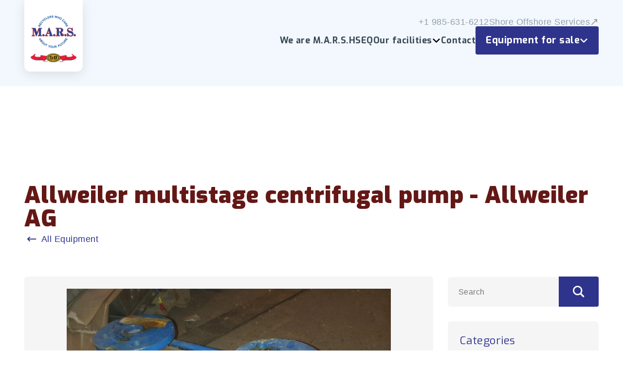

--- FILE ---
content_type: text/html; charset=UTF-8
request_url: https://www.modernamericanrecyclingservices.com/equipment/allweiler-multistage-centrifugal-pump-2115286/
body_size: 7274
content:
    <!DOCTYPE html>
<html lang="en-US">
<head>
    <meta charset="UTF-8" />
    <meta name="viewport" content="width=device-width, initial-scale=1, maximum-scale=1" />
    <meta name="apple-mobile-web-app-capable" content="yes" />
    <title>Allweiler multistage centrifugal pump &#8211; MARS</title>
<meta name='robots' content='max-image-preview:large' />

<!-- Google Tag Manager for WordPress by gtm4wp.com -->
<script data-cfasync="false" data-pagespeed-no-defer>
	var gtm4wp_datalayer_name = "dataLayer";
	var dataLayer = dataLayer || [];
</script>
<!-- End Google Tag Manager for WordPress by gtm4wp.com --><style id='wp-img-auto-sizes-contain-inline-css' type='text/css'>
img:is([sizes=auto i],[sizes^="auto," i]){contain-intrinsic-size:3000px 1500px}
/*# sourceURL=wp-img-auto-sizes-contain-inline-css */
</style>
<style id='classic-theme-styles-inline-css' type='text/css'>
/*! This file is auto-generated */
.wp-block-button__link{color:#fff;background-color:#32373c;border-radius:9999px;box-shadow:none;text-decoration:none;padding:calc(.667em + 2px) calc(1.333em + 2px);font-size:1.125em}.wp-block-file__button{background:#32373c;color:#fff;text-decoration:none}
/*# sourceURL=/wp-includes/css/classic-themes.min.css */
</style>
<link rel='stylesheet' id='nedbase-tracelinkimporter-css' href='https://www.modernamericanrecyclingservices.com/wp-content/plugins/tracelink-importer-plugin/public/css/nedbase-tracelinkimporter-public.css?ver=1.0.7' type='text/css' media='all' />
<link rel='stylesheet' id='site-style-css' href='https://www.modernamericanrecyclingservices.com/wp-content/themes/mars-denmark/style.css?ver=1736330616' type='text/css' media='all' />
<link rel='stylesheet' id='site-style-custom-css' href='https://www.modernamericanrecyclingservices.com/wp-content/themes/mars-denmark/style-custom.css?ver=1743422408' type='text/css' media='all' />
<link rel='stylesheet' id='owl-style-css' href='https://www.modernamericanrecyclingservices.com/wp-content/themes/mars-denmark/assets/vendors/owl.carousel.min.css?ver=1662115141' type='text/css' media='all' />
<link rel='stylesheet' id='fancybox-style-css' href='https://www.modernamericanrecyclingservices.com/wp-content/themes/mars-denmark/assets/vendors/jquery.fancybox.min.css?ver=1662115141' type='text/css' media='all' />
<script type="text/javascript" src="https://www.modernamericanrecyclingservices.com/wp-includes/js/jquery/jquery.min.js?ver=3.7.1" id="jquery-core-js"></script>
<script type="text/javascript" src="https://www.modernamericanrecyclingservices.com/wp-includes/js/jquery/jquery-migrate.min.js?ver=3.4.1" id="jquery-migrate-js"></script>
<script type="text/javascript" src="https://www.modernamericanrecyclingservices.com/wp-content/plugins/tracelink-importer-plugin/public/js/nedbase-tracelinkimporter-public.js?ver=1.0.7" id="nedbase-tracelinkimporter-js"></script>
<script type="text/javascript" id="site-script-js-extra">
/* <![CDATA[ */
var php = {"ajax_url":"https://www.modernamericanrecyclingservices.com/wp-admin/admin-ajax.php","site_url":"https://www.modernamericanrecyclingservices.com"};
//# sourceURL=site-script-js-extra
/* ]]> */
</script>
<script type="text/javascript" src="https://www.modernamericanrecyclingservices.com/wp-content/themes/mars-denmark/assets/js/script.js?ver=1736330060" id="site-script-js"></script>
<script type="text/javascript" src="https://www.modernamericanrecyclingservices.com/wp-content/themes/mars-denmark/assets/vendors/owl.carousel.min.js?ver=1662115141" id="owl-script-js"></script>
<script type="text/javascript" src="https://www.modernamericanrecyclingservices.com/wp-content/themes/mars-denmark/assets/vendors/jquery.fancybox.min.js?ver=1662115141" id="fancybox-script-js"></script>
<link rel="canonical" href="https://www.modernamericanrecyclingservices.com/equipment/allweiler-multistage-centrifugal-pump-2115286/" />
<link rel='shortlink' href='https://www.modernamericanrecyclingservices.com/?p=17768' />

<!-- Google Tag Manager for WordPress by gtm4wp.com -->
<!-- GTM Container placement set to automatic -->
<script data-cfasync="false" data-pagespeed-no-defer type="text/javascript">
	var dataLayer_content = {"pagePostType":"tracelink_objects","pagePostType2":"single-tracelink_objects","pagePostAuthor":"dev"};
	dataLayer.push( dataLayer_content );
</script>
<script data-cfasync="false" data-pagespeed-no-defer type="text/javascript">
(function(w,d,s,l,i){w[l]=w[l]||[];w[l].push({'gtm.start':
new Date().getTime(),event:'gtm.js'});var f=d.getElementsByTagName(s)[0],
j=d.createElement(s),dl=l!='dataLayer'?'&l='+l:'';j.async=true;j.src=
'//www.googletagmanager.com/gtm.js?id='+i+dl;f.parentNode.insertBefore(j,f);
})(window,document,'script','dataLayer','GTM-5PRRVTTV');
</script>
<!-- End Google Tag Manager for WordPress by gtm4wp.com --><link rel="icon" href="https://www.modernamericanrecyclingservices.com/wp-content/uploads/2022/01/favicon-150x150.png" sizes="32x32" />
<link rel="icon" href="https://www.modernamericanrecyclingservices.com/wp-content/uploads/2022/01/favicon-200x200.png" sizes="192x192" />
<link rel="apple-touch-icon" href="https://www.modernamericanrecyclingservices.com/wp-content/uploads/2022/01/favicon-200x200.png" />
<meta name="msapplication-TileImage" content="https://www.modernamericanrecyclingservices.com/wp-content/uploads/2022/01/favicon.png" />
    <link rel="preconnect" href="https://fonts.googleapis.com">
    <link rel="preconnect" href="https://fonts.gstatic.com" crossorigin>
    <link href="https://fonts.googleapis.com/css2?family=Exo:wght@300;400;700;900&family=Heebo:wght@300;400;500;700&display=swap" rel="stylesheet"> 
<style id='global-styles-inline-css' type='text/css'>
:root{--wp--preset--aspect-ratio--square: 1;--wp--preset--aspect-ratio--4-3: 4/3;--wp--preset--aspect-ratio--3-4: 3/4;--wp--preset--aspect-ratio--3-2: 3/2;--wp--preset--aspect-ratio--2-3: 2/3;--wp--preset--aspect-ratio--16-9: 16/9;--wp--preset--aspect-ratio--9-16: 9/16;--wp--preset--color--black: #000000;--wp--preset--color--cyan-bluish-gray: #abb8c3;--wp--preset--color--white: #ffffff;--wp--preset--color--pale-pink: #f78da7;--wp--preset--color--vivid-red: #cf2e2e;--wp--preset--color--luminous-vivid-orange: #ff6900;--wp--preset--color--luminous-vivid-amber: #fcb900;--wp--preset--color--light-green-cyan: #7bdcb5;--wp--preset--color--vivid-green-cyan: #00d084;--wp--preset--color--pale-cyan-blue: #8ed1fc;--wp--preset--color--vivid-cyan-blue: #0693e3;--wp--preset--color--vivid-purple: #9b51e0;--wp--preset--gradient--vivid-cyan-blue-to-vivid-purple: linear-gradient(135deg,rgb(6,147,227) 0%,rgb(155,81,224) 100%);--wp--preset--gradient--light-green-cyan-to-vivid-green-cyan: linear-gradient(135deg,rgb(122,220,180) 0%,rgb(0,208,130) 100%);--wp--preset--gradient--luminous-vivid-amber-to-luminous-vivid-orange: linear-gradient(135deg,rgb(252,185,0) 0%,rgb(255,105,0) 100%);--wp--preset--gradient--luminous-vivid-orange-to-vivid-red: linear-gradient(135deg,rgb(255,105,0) 0%,rgb(207,46,46) 100%);--wp--preset--gradient--very-light-gray-to-cyan-bluish-gray: linear-gradient(135deg,rgb(238,238,238) 0%,rgb(169,184,195) 100%);--wp--preset--gradient--cool-to-warm-spectrum: linear-gradient(135deg,rgb(74,234,220) 0%,rgb(151,120,209) 20%,rgb(207,42,186) 40%,rgb(238,44,130) 60%,rgb(251,105,98) 80%,rgb(254,248,76) 100%);--wp--preset--gradient--blush-light-purple: linear-gradient(135deg,rgb(255,206,236) 0%,rgb(152,150,240) 100%);--wp--preset--gradient--blush-bordeaux: linear-gradient(135deg,rgb(254,205,165) 0%,rgb(254,45,45) 50%,rgb(107,0,62) 100%);--wp--preset--gradient--luminous-dusk: linear-gradient(135deg,rgb(255,203,112) 0%,rgb(199,81,192) 50%,rgb(65,88,208) 100%);--wp--preset--gradient--pale-ocean: linear-gradient(135deg,rgb(255,245,203) 0%,rgb(182,227,212) 50%,rgb(51,167,181) 100%);--wp--preset--gradient--electric-grass: linear-gradient(135deg,rgb(202,248,128) 0%,rgb(113,206,126) 100%);--wp--preset--gradient--midnight: linear-gradient(135deg,rgb(2,3,129) 0%,rgb(40,116,252) 100%);--wp--preset--font-size--small: 13px;--wp--preset--font-size--medium: 20px;--wp--preset--font-size--large: 36px;--wp--preset--font-size--x-large: 42px;--wp--preset--spacing--20: 0.44rem;--wp--preset--spacing--30: 0.67rem;--wp--preset--spacing--40: 1rem;--wp--preset--spacing--50: 1.5rem;--wp--preset--spacing--60: 2.25rem;--wp--preset--spacing--70: 3.38rem;--wp--preset--spacing--80: 5.06rem;--wp--preset--shadow--natural: 6px 6px 9px rgba(0, 0, 0, 0.2);--wp--preset--shadow--deep: 12px 12px 50px rgba(0, 0, 0, 0.4);--wp--preset--shadow--sharp: 6px 6px 0px rgba(0, 0, 0, 0.2);--wp--preset--shadow--outlined: 6px 6px 0px -3px rgb(255, 255, 255), 6px 6px rgb(0, 0, 0);--wp--preset--shadow--crisp: 6px 6px 0px rgb(0, 0, 0);}:where(.is-layout-flex){gap: 0.5em;}:where(.is-layout-grid){gap: 0.5em;}body .is-layout-flex{display: flex;}.is-layout-flex{flex-wrap: wrap;align-items: center;}.is-layout-flex > :is(*, div){margin: 0;}body .is-layout-grid{display: grid;}.is-layout-grid > :is(*, div){margin: 0;}:where(.wp-block-columns.is-layout-flex){gap: 2em;}:where(.wp-block-columns.is-layout-grid){gap: 2em;}:where(.wp-block-post-template.is-layout-flex){gap: 1.25em;}:where(.wp-block-post-template.is-layout-grid){gap: 1.25em;}.has-black-color{color: var(--wp--preset--color--black) !important;}.has-cyan-bluish-gray-color{color: var(--wp--preset--color--cyan-bluish-gray) !important;}.has-white-color{color: var(--wp--preset--color--white) !important;}.has-pale-pink-color{color: var(--wp--preset--color--pale-pink) !important;}.has-vivid-red-color{color: var(--wp--preset--color--vivid-red) !important;}.has-luminous-vivid-orange-color{color: var(--wp--preset--color--luminous-vivid-orange) !important;}.has-luminous-vivid-amber-color{color: var(--wp--preset--color--luminous-vivid-amber) !important;}.has-light-green-cyan-color{color: var(--wp--preset--color--light-green-cyan) !important;}.has-vivid-green-cyan-color{color: var(--wp--preset--color--vivid-green-cyan) !important;}.has-pale-cyan-blue-color{color: var(--wp--preset--color--pale-cyan-blue) !important;}.has-vivid-cyan-blue-color{color: var(--wp--preset--color--vivid-cyan-blue) !important;}.has-vivid-purple-color{color: var(--wp--preset--color--vivid-purple) !important;}.has-black-background-color{background-color: var(--wp--preset--color--black) !important;}.has-cyan-bluish-gray-background-color{background-color: var(--wp--preset--color--cyan-bluish-gray) !important;}.has-white-background-color{background-color: var(--wp--preset--color--white) !important;}.has-pale-pink-background-color{background-color: var(--wp--preset--color--pale-pink) !important;}.has-vivid-red-background-color{background-color: var(--wp--preset--color--vivid-red) !important;}.has-luminous-vivid-orange-background-color{background-color: var(--wp--preset--color--luminous-vivid-orange) !important;}.has-luminous-vivid-amber-background-color{background-color: var(--wp--preset--color--luminous-vivid-amber) !important;}.has-light-green-cyan-background-color{background-color: var(--wp--preset--color--light-green-cyan) !important;}.has-vivid-green-cyan-background-color{background-color: var(--wp--preset--color--vivid-green-cyan) !important;}.has-pale-cyan-blue-background-color{background-color: var(--wp--preset--color--pale-cyan-blue) !important;}.has-vivid-cyan-blue-background-color{background-color: var(--wp--preset--color--vivid-cyan-blue) !important;}.has-vivid-purple-background-color{background-color: var(--wp--preset--color--vivid-purple) !important;}.has-black-border-color{border-color: var(--wp--preset--color--black) !important;}.has-cyan-bluish-gray-border-color{border-color: var(--wp--preset--color--cyan-bluish-gray) !important;}.has-white-border-color{border-color: var(--wp--preset--color--white) !important;}.has-pale-pink-border-color{border-color: var(--wp--preset--color--pale-pink) !important;}.has-vivid-red-border-color{border-color: var(--wp--preset--color--vivid-red) !important;}.has-luminous-vivid-orange-border-color{border-color: var(--wp--preset--color--luminous-vivid-orange) !important;}.has-luminous-vivid-amber-border-color{border-color: var(--wp--preset--color--luminous-vivid-amber) !important;}.has-light-green-cyan-border-color{border-color: var(--wp--preset--color--light-green-cyan) !important;}.has-vivid-green-cyan-border-color{border-color: var(--wp--preset--color--vivid-green-cyan) !important;}.has-pale-cyan-blue-border-color{border-color: var(--wp--preset--color--pale-cyan-blue) !important;}.has-vivid-cyan-blue-border-color{border-color: var(--wp--preset--color--vivid-cyan-blue) !important;}.has-vivid-purple-border-color{border-color: var(--wp--preset--color--vivid-purple) !important;}.has-vivid-cyan-blue-to-vivid-purple-gradient-background{background: var(--wp--preset--gradient--vivid-cyan-blue-to-vivid-purple) !important;}.has-light-green-cyan-to-vivid-green-cyan-gradient-background{background: var(--wp--preset--gradient--light-green-cyan-to-vivid-green-cyan) !important;}.has-luminous-vivid-amber-to-luminous-vivid-orange-gradient-background{background: var(--wp--preset--gradient--luminous-vivid-amber-to-luminous-vivid-orange) !important;}.has-luminous-vivid-orange-to-vivid-red-gradient-background{background: var(--wp--preset--gradient--luminous-vivid-orange-to-vivid-red) !important;}.has-very-light-gray-to-cyan-bluish-gray-gradient-background{background: var(--wp--preset--gradient--very-light-gray-to-cyan-bluish-gray) !important;}.has-cool-to-warm-spectrum-gradient-background{background: var(--wp--preset--gradient--cool-to-warm-spectrum) !important;}.has-blush-light-purple-gradient-background{background: var(--wp--preset--gradient--blush-light-purple) !important;}.has-blush-bordeaux-gradient-background{background: var(--wp--preset--gradient--blush-bordeaux) !important;}.has-luminous-dusk-gradient-background{background: var(--wp--preset--gradient--luminous-dusk) !important;}.has-pale-ocean-gradient-background{background: var(--wp--preset--gradient--pale-ocean) !important;}.has-electric-grass-gradient-background{background: var(--wp--preset--gradient--electric-grass) !important;}.has-midnight-gradient-background{background: var(--wp--preset--gradient--midnight) !important;}.has-small-font-size{font-size: var(--wp--preset--font-size--small) !important;}.has-medium-font-size{font-size: var(--wp--preset--font-size--medium) !important;}.has-large-font-size{font-size: var(--wp--preset--font-size--large) !important;}.has-x-large-font-size{font-size: var(--wp--preset--font-size--x-large) !important;}
/*# sourceURL=global-styles-inline-css */
</style>
</head>


<body class="wp-singular tracelink_objects-template-default single single-tracelink_objects postid-17768 wp-theme-mars-denmark">

<aside id="menu" class="menu text-light">
    <div class="menu-inner">
        <div class="menu-header to-end">
            <button class="button-close"></button>
        </div>
        <div class="menu-body">
            <nav class="nav-menu">
                <ul>
                    <li id="menu-item-18" class="menu-item menu-item-type-post_type menu-item-object-page menu-item-18"><a href="https://www.modernamericanrecyclingservices.com/who-we-are/">We are M.A.R.S.</a></li>
<li id="menu-item-19" class="menu-item menu-item-type-post_type menu-item-object-page menu-item-19"><a href="https://www.modernamericanrecyclingservices.com/hseq/">HSEQ</a></li>
<li id="menu-item-276" class="menu-item menu-item-type-post_type menu-item-object-page menu-item-has-children menu-item-276"><a href="https://www.modernamericanrecyclingservices.com/facilities/">Our facilities<span class="icon icon-dropdown"></span></a>
<ul class="sub-menu">
	<li id="menu-item-266" class="menu-item menu-item-type-post_type menu-item-object-facilities menu-item-266"><a href="https://www.modernamericanrecyclingservices.com/facilities/the-port-frederikshavn/">Frederikshavn, Denmark<span class="icon icon-go"></span></a></li>
	<li id="menu-item-267" class="menu-item menu-item-type-post_type menu-item-object-facilities menu-item-267"><a href="https://www.modernamericanrecyclingservices.com/facilities/gibson-louisiana/">Gibson, Louisiana – Headquarters<span class="icon icon-go"></span></a></li>
	<li id="menu-item-268" class="menu-item menu-item-type-post_type menu-item-object-facilities menu-item-268"><a href="https://www.modernamericanrecyclingservices.com/facilities/waggaman-louisiana/">Waggaman, Louisiana<span class="icon icon-go"></span></a></li>
	<li id="menu-item-269" class="menu-item menu-item-type-post_type menu-item-object-facilities menu-item-269"><a href="https://www.modernamericanrecyclingservices.com/facilities/houma-louisiana/">Houma, Louisiana<span class="icon icon-go"></span></a></li>
	<li id="menu-item-270" class="menu-item menu-item-type-post_type menu-item-object-facilities menu-item-270"><a href="https://www.modernamericanrecyclingservices.com/facilities/mobile-alabama/">Mobile, Alabama<span class="icon icon-go"></span></a></li>
	<li id="menu-item-271" class="menu-item menu-item-type-post_type menu-item-object-facilities menu-item-271"><a href="https://www.modernamericanrecyclingservices.com/facilities/pascagoula-mississippi/">Pascagoula, Mississippi<span class="icon icon-go"></span></a></li>
</ul>
</li>
<li id="menu-item-20" class="menu-item menu-item-type-post_type menu-item-object-page menu-item-20"><a href="https://www.modernamericanrecyclingservices.com/contact/">Contact</a></li>
<li id="menu-item-1860" class="menu-item-highlight menu-item menu-item-type-post_type_archive menu-item-object-tracelink_objects menu-item-has-children menu-item-1860"><a>Equipment for sale<span class="icon icon-dropdown"></span></a>
<ul class="sub-menu">
	<li id="menu-item-1861" class="menu-item menu-item-type-post_type_archive menu-item-object-us-equipment menu-item-1861"><a href="https://www.modernamericanrecyclingservices.com/us-equipment/">United States<span class="icon icon-go"></span></a></li>
	<li id="menu-item-226521" class="menu-item menu-item-type-custom menu-item-object-custom menu-item-226521"><a href="https://www.modernamericanrecyclingservices.com/equipment-category/accommodation/">Europe<span class="icon icon-go"></span></a></li>
</ul>
</li>
                </ul>
            </nav>
        </div>
    </div>
</aside>

<div id="site">

    <header id="header" class="header-blue">
        <div class="header">
            <div class="inner wing">
                <div class="header-left">
                    <a href="https://www.modernamericanrecyclingservices.com" class="logo">
                        <img loading="lazy" src="https://www.modernamericanrecyclingservices.com/wp-content/themes/mars-denmark/assets/img/header-logo.png"/>                    </a>
                </div>
                <div class="header-right stack">
                    <nav class="nav-secondary hide-small">
                        <ul>
                            <li id="menu-item-26" class="menu-item menu-item-type-custom menu-item-object-custom menu-item-26"><a href="tel:+19856316212">+1 985-631-6212</a></li>
<li id="menu-item-28" class="menu-item menu-item-type-custom menu-item-object-custom menu-item-28"><a target="_blank" href="http://shoreoffshore.com"><span class="menu-item-text">Shore Offshore Services</span><span class="icon icon-external"></span></a></li>
                        </ul>
                    </nav>
                    <nav class="nav-main hide-medium">
                        <ul>
                            <li class="menu-item menu-item-type-post_type menu-item-object-page menu-item-18"><a href="https://www.modernamericanrecyclingservices.com/who-we-are/">We are M.A.R.S.</a></li>
<li class="menu-item menu-item-type-post_type menu-item-object-page menu-item-19"><a href="https://www.modernamericanrecyclingservices.com/hseq/">HSEQ</a></li>
<li class="menu-item menu-item-type-post_type menu-item-object-page menu-item-has-children menu-item-276"><a href="https://www.modernamericanrecyclingservices.com/facilities/">Our facilities<span class="icon icon-dropdown"></span></a>
<ul class="sub-menu">
	<li class="menu-item menu-item-type-post_type menu-item-object-facilities menu-item-266"><a href="https://www.modernamericanrecyclingservices.com/facilities/the-port-frederikshavn/">Frederikshavn, Denmark<span class="icon icon-go"></span></a></li>
	<li class="menu-item menu-item-type-post_type menu-item-object-facilities menu-item-267"><a href="https://www.modernamericanrecyclingservices.com/facilities/gibson-louisiana/">Gibson, Louisiana – Headquarters<span class="icon icon-go"></span></a></li>
	<li class="menu-item menu-item-type-post_type menu-item-object-facilities menu-item-268"><a href="https://www.modernamericanrecyclingservices.com/facilities/waggaman-louisiana/">Waggaman, Louisiana<span class="icon icon-go"></span></a></li>
	<li class="menu-item menu-item-type-post_type menu-item-object-facilities menu-item-269"><a href="https://www.modernamericanrecyclingservices.com/facilities/houma-louisiana/">Houma, Louisiana<span class="icon icon-go"></span></a></li>
	<li class="menu-item menu-item-type-post_type menu-item-object-facilities menu-item-270"><a href="https://www.modernamericanrecyclingservices.com/facilities/mobile-alabama/">Mobile, Alabama<span class="icon icon-go"></span></a></li>
	<li class="menu-item menu-item-type-post_type menu-item-object-facilities menu-item-271"><a href="https://www.modernamericanrecyclingservices.com/facilities/pascagoula-mississippi/">Pascagoula, Mississippi<span class="icon icon-go"></span></a></li>
</ul>
</li>
<li class="menu-item menu-item-type-post_type menu-item-object-page menu-item-20"><a href="https://www.modernamericanrecyclingservices.com/contact/">Contact</a></li>
<li class="menu-item-highlight menu-item menu-item-type-post_type_archive menu-item-object-tracelink_objects menu-item-has-children menu-item-1860"><a>Equipment for sale<span class="icon icon-dropdown"></span></a>
<ul class="sub-menu">
	<li class="menu-item menu-item-type-post_type_archive menu-item-object-us-equipment menu-item-1861"><a href="https://www.modernamericanrecyclingservices.com/us-equipment/">United States<span class="icon icon-go"></span></a></li>
	<li class="menu-item menu-item-type-custom menu-item-object-custom menu-item-226521"><a href="https://www.modernamericanrecyclingservices.com/equipment-category/accommodation/">Europe<span class="icon icon-go"></span></a></li>
</ul>
</li>
                        </ul>
                    </nav>
                    <div class="show-medium t-right">
                        <button class="button-menu"></button>
                    </div>
                </div>
            </div>
        </div>
    </header>

    <main id="main">    <section class="m-cards m-archive-outer">
        <div class="inner">
            <div class="intro">
                <div class="intro-text">Allweiler multistage centrifugal pump - Allweiler AG</div>
                <div class="intro-link hide-print">
                                            <a href="">All Equipment</a>
                                    </div>
            </div>
            <div class="m-archive">
                <div class="m-archive-body">
                    <div class="m-archive-single">
                                                    <div class="m-archive-gallery has-extra">
                                <div class="owl-carousel">
                                                                            <div data-order="1" class="m-archive-gallery-item">
                                            <img width="1024" height="768" loading="lazy" src="https://www.modernamericanrecyclingservices.com/wp-content/uploads/2025/06/75407-1024x768.jpg" alt="75407.jpg">                                        </div>
                                                                                                                    <div data-order="2" class="m-archive-gallery-item">
                                                <img width="1024" height="768" loading="lazy" src="https://www.modernamericanrecyclingservices.com/wp-content/uploads/2025/06/75408-1024x768.jpg" alt="75408.jpg">                                            </div>
                                                                                <div data-order="3" class="m-archive-gallery-item">
                                                <img width="1024" height="768" loading="lazy" src="https://www.modernamericanrecyclingservices.com/wp-content/uploads/2025/06/75409-1024x768.jpg" alt="75409.jpg">                                            </div>
                                                                                <div data-order="4" class="m-archive-gallery-item">
                                                <img width="1024" height="768" loading="lazy" src="https://www.modernamericanrecyclingservices.com/wp-content/uploads/2025/06/75410-1024x768.jpg" alt="75410.jpg">                                            </div>
                                                                    </div>
                                                                    <div class="reel">
                                                                                    <div data-order="1" class="reel-item is-active">
                                                <div class="ratio">
                                                    <img width="150" height="150" loading="lazy" src="https://www.modernamericanrecyclingservices.com/wp-content/uploads/2025/06/75407-150x150.jpg" alt="75407.jpg">                                                </div>
                                            </div>
                                                                                                                                <div data-order="2" class="reel-item">
                                                    <div class="ratio">
                                                        <img width="150" height="150" loading="lazy" src="https://www.modernamericanrecyclingservices.com/wp-content/uploads/2025/06/75408-150x150.jpg" alt="75408.jpg">                                                    </div>
                                                </div>
                                                                                        <div data-order="3" class="reel-item">
                                                    <div class="ratio">
                                                        <img width="150" height="150" loading="lazy" src="https://www.modernamericanrecyclingservices.com/wp-content/uploads/2025/06/75409-150x150.jpg" alt="75409.jpg">                                                    </div>
                                                </div>
                                                                                        <div data-order="4" class="reel-item">
                                                    <div class="ratio">
                                                        <img width="150" height="150" loading="lazy" src="https://www.modernamericanrecyclingservices.com/wp-content/uploads/2025/06/75410-150x150.jpg" alt="75410.jpg">                                                    </div>
                                                </div>
                                                                            </div>
                                                            </div>
                                                <div class="m-archive-sides">
                            <div class="m-archive-text">
                                <p class="m-archive-meta">

                                                                                                            <div>
                                    <strong>Manufacturer:</strong> Allweiler AG                                </div>
                            
                                                            <div>
                                    <strong>Model:</strong> SRN 335                                </div>
                            
                                                            <div>
                                    <strong>Description:</strong> 5.95 m3/h
4.1kW                                </div>
                            
                            
                            
                            
                                                            <div>
                                    <strong>Condition:</strong> Unknown                                </div>
                            
                                                            <div>
                                    <strong>Stock:</strong> 1                                </div>
                            
                            <hr>

                                                            <div>
                                    <strong>External ID:</strong> 2115286                                </div>
                                                                                        <div>
                                    <strong>Internal ID:</strong> 11194                                </div>
                                                                                        <div>
                                    <strong>Category:</strong> Pumps                                </div>
                                                                                        <div>
                                    <strong>Subcategory:</strong> Centrifugal Pump                                </div>
                            
                                                            <div>
                                    <strong>Dimension (L x B x H) [m]:</strong> 1x0.2x0.3                                </div>
                            
                                                            <div>
                                    <strong>Weight [kg]:</strong> 25                                </div>
                                                                            </p>
                        <div class="buttons">
                                                        <a href="https://www.modernamericanrecyclingservices.com/request-more-information/?product-name=Allweiler+multistage+centrifugal+pump+%282115286%29" class="button">Request more info</a>
                            <a target="_blank" href="https://www.modernamericanrecyclingservices.com/equipment/allweiler-multistage-centrifugal-pump-2115286/?pdf=true" class="button">Download PDF</a>
                        </div>
                            </div>
                        </div>
                    </div>
                </div>
                <aside class="m-archive-aside hide-print">
                    <form action="https://www.modernamericanrecyclingservices.com/" class="m-archive-search">
                        <input type="search" name="s" id="s" placeholder="Search">
                        <button class="button" type="submit" title="Search"><svg xmlns="http://www.w3.org/2000/svg" width="24" height="24" viewBox="0 0 24 24">
                                <path fill="white" d="M23.809 21.646l-6.205-6.205c1.167-1.605 1.857-3.579 1.857-5.711 0-5.365-4.365-9.73-9.731-9.73-5.365 0-9.73 4.365-9.73 9.73 0 5.366 4.365 9.73 9.73 9.73 2.034 0 3.923-.627 5.487-1.698l6.238 6.238 2.354-2.354zm-20.955-11.916c0-3.792 3.085-6.877 6.877-6.877s6.877 3.085 6.877 6.877-3.085 6.877-6.877 6.877c-3.793 0-6.877-3.085-6.877-6.877z" />
                            </svg></button>
                    </form>
                                            <div class="m-archive-categories">
                            <h4>Categories</h4>
                            <ul>
                                                                    <li>
                                        <a href="https://www.modernamericanrecyclingservices.com/equipment-category/accommodation/">Accommodation</a>
                                    </li>
                                                                    <li>
                                        <a href="https://www.modernamericanrecyclingservices.com/equipment-category/compressors/">Compressors</a>
                                    </li>
                                                                    <li>
                                        <a href="https://www.modernamericanrecyclingservices.com/equipment-category/deck-equipment/">Deck Equipment</a>
                                    </li>
                                                                    <li>
                                        <a href="https://www.modernamericanrecyclingservices.com/equipment-category/electrical-equipment/">Electrical Equipment</a>
                                    </li>
                                                                    <li>
                                        <a href="https://www.modernamericanrecyclingservices.com/equipment-category/engines/">Engines</a>
                                    </li>
                                                                    <li>
                                        <a href="https://www.modernamericanrecyclingservices.com/equipment-category/fans-blowers/">Fans &amp; Blowers</a>
                                    </li>
                                                                    <li>
                                        <a href="https://www.modernamericanrecyclingservices.com/equipment-category/heat-exchanger/">Heat Exchanger</a>
                                    </li>
                                                                    <li>
                                        <a href="https://www.modernamericanrecyclingservices.com/equipment-category/hydraulic-equipment/">Hydraulic Equipment</a>
                                    </li>
                                                                    <li>
                                        <a href="https://www.modernamericanrecyclingservices.com/equipment-category/instrumentation/">Instrumentation</a>
                                    </li>
                                                                    <li>
                                        <a href="https://www.modernamericanrecyclingservices.com/equipment-category/piping/">Piping</a>
                                    </li>
                                                                    <li>
                                        <a href="https://www.modernamericanrecyclingservices.com/equipment-category/pneumatic/">Pneumatic</a>
                                    </li>
                                                                    <li>
                                        <a href="https://www.modernamericanrecyclingservices.com/equipment-category/pressure-vessels-tanks/">Pressure Vessels / Tanks</a>
                                    </li>
                                                                    <li>
                                        <a href="https://www.modernamericanrecyclingservices.com/equipment-category/pumps/">Pumps</a>
                                    </li>
                                                                    <li>
                                        <a href="https://www.modernamericanrecyclingservices.com/equipment-category/safety-equipment/">Safety Equipment</a>
                                    </li>
                                                                    <li>
                                        <a href="https://www.modernamericanrecyclingservices.com/equipment-category/tools-machinery/">Tools &amp; Machinery</a>
                                    </li>
                                                                    <li>
                                        <a href="https://www.modernamericanrecyclingservices.com/equipment-category/utility-systems/">Utility Systems</a>
                                    </li>
                                                                    <li>
                                        <a href="https://www.modernamericanrecyclingservices.com/equipment-category/valves/">Valves</a>
                                    </li>
                                                                    <li>
                                        <a href="https://www.modernamericanrecyclingservices.com/equipment-category/workshop-furniture/">Workshop furniture</a>
                                    </li>
                                                            </ul>
                        </div>
                                    </aside>
                                    <div class="m-archive-body">
                        <div class="m-archive-footer-title">
                            <h3>See Also</h3>
                        </div>
                        <div class="set of-4 of-6-large of-12-mini gap">
                                                                                        <div class="">
                                    <a href="https://www.modernamericanrecyclingservices.com/equipment/framo-pump-3529157/" class="peek">
                                        <div class="peek-top">
                                            <div class="peek-title text">Framo pump</div>
                                        </div>
                                        <div class="peek-bottom">
                                            <div class="peek-image ratio">
                                                <img width="1024" height="455" loading="lazy" src="https://www.modernamericanrecyclingservices.com/wp-content/uploads/2025/11/169640-1024x455.jpg" alt="169640.jpg">                                            </div>
                                        </div>
                                    </a>
                                </div>
                                                                                        <div class="">
                                    <a href="https://www.modernamericanrecyclingservices.com/equipment/impeller-3297170/" class="peek">
                                        <div class="peek-top">
                                            <div class="peek-title text">Impeller - Framo/Alfa Laval</div>
                                        </div>
                                        <div class="peek-bottom">
                                            <div class="peek-image ratio">
                                                <img width="1024" height="814" loading="lazy" src="https://www.modernamericanrecyclingservices.com/wp-content/uploads/2025/06/151692-1024x814.jpg" alt="151692.jpg">                                            </div>
                                        </div>
                                    </a>
                                </div>
                                                                                        <div class="hide-large">
                                    <a href="https://www.modernamericanrecyclingservices.com/equipment/screw-pump-3287675/" class="peek">
                                        <div class="peek-top">
                                            <div class="peek-title text">Screw Pump - Imo/Colfax</div>
                                        </div>
                                        <div class="peek-bottom">
                                            <div class="peek-image ratio">
                                                <img width="1024" height="768" loading="lazy" src="https://www.modernamericanrecyclingservices.com/wp-content/uploads/2025/06/149417-1024x768.jpg" alt="149417.jpg">                                            </div>
                                        </div>
                                    </a>
                                </div>
                                                    </div>
                    </div>
                            </div>
        </div>
    </section>
        </main>
        
    <footer id="footer" class="bg-red text-light">
        <div class="footer">
            <div class="inner wing">
                <div class="footer-left">
                    <a href="https://www.modernamericanrecyclingservices.com" class="logo">
                        <img loading="lazy" src="https://www.modernamericanrecyclingservices.com/wp-content/themes/mars-denmark/assets/img/header-logo.png"/>                    </a>
                                        <p>Modern American Recycling Services, Inc. is the largest barge dismantler and offshore decommissioning provider in the United States.</p>
                                    </div>
                                <div class="footer-right">
                    <div class="footer-boxes set of-4 of-6-small of-12-mini gap">
                                                <div class="footer-boxes-item">
                            <div class="footer-boxes-title text">Headquarters Rig Decommissioning</div>
                            <div class="footer-boxes-text text">499 Powhatten Court<br />
Gibson LA 70356<br />
Office: +1 985-631-6212<br />
Fax: +1 985-631-6215</div>
                        </div>
                                                <div class="footer-boxes-item">
                            <div class="footer-boxes-title text">Barge Dismantling</div>
                            <div class="footer-boxes-text text">499 Powhatten Court<br />
Gibson LA 70356<br />
Office: +1 985-631-6212<br />
Fax: +1 985-631-6215</div>
                        </div>
                                                <div class="footer-boxes-item">
                            <div class="footer-boxes-title text">Recycling</div>
                            <div class="footer-boxes-text text">115 Gulf Access Rd<br />
Houma Louisiana 70363<br />
Office: +1 985-631-6212<br />
Fax: +1 985-631-6215</div>
                        </div>
                                                <div class="footer-boxes-item">
                            <div class="footer-boxes-title text">Ship and Barge Dismanteling</div>
                            <div class="footer-boxes-text text">601 South Royal Street<br />
Mobile AL 36603<br />
Main Phone +1 251-338-7400</div>
                        </div>
                                                <div class="footer-boxes-item">
                            <div class="footer-boxes-title text">European Large  Scale Recycling</div>
                            <div class="footer-boxes-text text">Sandholm 55H<br />
9900 Frederikhavn, Denmark<br />
Tel: +45 53365179</div>
                        </div>
                                                <div class="footer-boxes-item">
                            <div class="footer-boxes-title text">Recycling</div>
                            <div class="footer-boxes-text text">601 Bayou Casotte Pkwy<br />
Pascagoula MS 39581<br />
Office: +1 985-631-6212</div>
                        </div>
                                            </div>
                </div>
                            </div>
        </div>
        <div class="bar bg-red-dark">
            <div class="inner wing at-center">
                <div class="bar-left">
                    <p>Copyright © 2026 Modern American Recycling Services, Inc. All rights Reserved.</p>
                </div>
                <div class="bar-right">
                    <nav class="nav-legal">
                        <ul>
                            <li id="menu-item-34" class="menu-item menu-item-type-post_type menu-item-object-page menu-item-34"><a href="https://www.modernamericanrecyclingservices.com/terms-and-conditions/">Terms and conditions</a></li>
<li id="menu-item-35" class="menu-item menu-item-type-post_type menu-item-object-page menu-item-privacy-policy menu-item-35"><a rel="privacy-policy" href="https://www.modernamericanrecyclingservices.com/privacy-statement/">Privacy statement</a></li>
<li id="menu-item-36" class="menu-item menu-item-type-post_type menu-item-object-page menu-item-36"><a href="https://www.modernamericanrecyclingservices.com/cookie-policy/">Cookie policy</a></li>
                        </ul>
                    </nav>
                </div>
            </div>
        </div>
    </footer>
</div>

<aside id="modal-popup" class="popup">
    <button class="popup-close"></button>
    <div class="popup-inner">
        <div class="banner bg-blue text-light">
            <div class="banner-image">
                <img loading="lazy" src="https://www.modernamericanrecyclingservices.com/wp-content/themes/mars-denmark/assets/img/banner.png"/>            </div>
            <div class="banner-body t-center">
                <div class="banner-title text">50 years of excellence</div>
                <div class="banner-copy text">
                    <p>While the company’s services and operations have expanded, our underlying principles have remained constant. We are proud to celebrate our 50-year milestone with our employees, clients, and partners—and look forward to the next 50 years! As one of the largest recyclers in the world, we have performed over 800 off-loads, 750 material barge setups, clean-offs, off charters. The company has been featured in Recycling Today for their innovation and advancement in oil platform recycling. Company-wide we are guided by our motto, “Recyclers Who Care About Your Future”.</p>
<p>Mr. and Mrs. Caton, would like to thank all their company associates and clients for trusting them with their recycling needs over the past 50 years, and are looking forward to the next 50 years as your recycler who cares about your future.</p>
                </div>
            </div>
        </div>
    </div>
</aside>
<script type="speculationrules">
{"prefetch":[{"source":"document","where":{"and":[{"href_matches":"/*"},{"not":{"href_matches":["/wp-*.php","/wp-admin/*","/wp-content/uploads/*","/wp-content/*","/wp-content/plugins/*","/wp-content/themes/mars-denmark/*","/*\\?(.+)"]}},{"not":{"selector_matches":"a[rel~=\"nofollow\"]"}},{"not":{"selector_matches":".no-prefetch, .no-prefetch a"}}]},"eagerness":"conservative"}]}
</script>
</body>
</html>



--- FILE ---
content_type: image/svg+xml
request_url: https://www.modernamericanrecyclingservices.com/wp-content/themes/mars-denmark/assets/img/icon-dropdown.svg
body_size: 50
content:
<svg width="18" height="18" viewBox="0 0 18 18" fill="none" xmlns="http://www.w3.org/2000/svg">
<path d="M16 6.711L14.231 5L8.5 10.544L2.764 5L0.995 6.711L8.5 13.966L16 6.711Z" fill="white"/>
</svg>


--- FILE ---
content_type: text/javascript
request_url: https://www.modernamericanrecyclingservices.com/wp-content/themes/mars-denmark/assets/js/script.js?ver=1736330060
body_size: 2244
content:
function onForms() {
    $('#gform_1 .gform_footer .button').css('top', $('#input_1_14').outerHeight() * -1);
    $('#gform_2 .gform_footer .button').css('top', $('#input_2_7').outerHeight() * -1.5);
    $('.ginput_container_fileupload').each(function () {
        var self = $(this);
        var i = self.find('input[type="file"]')[0];
        if (i.files.length) {
            self.addClass('has-value');
            self.attr('data-upload', i.files[0].name);
        } else {
            self.removeClass('has-value');
            self.attr('data-upload', 'Select and upload your resume');
        }
    });
}
function onResize() {
    onForms();
}
function onReady() {
    onResize();
    $(window).resize(function () {
        onResize();
    });

    $(window).on('scroll', function () {
        if($('.m-archive .load-more a:not(.is-loading)').length && $('.m-archive .load-more a:not(.is-loading)').isInViewport()){
            $('.m-archive .load-more a:not(.is-loading)').trigger('click');
            console.log('clicked!')
        }
    }); 

    $('body').on('click', '.m-archive .load-more a', function (e) {
        e.preventDefault();

        var $button = $(this);
        $button.addClass('is-loading');
        $button.text('Loading...');

        $div = $('<div />');

        $div.load($(this).attr('href') + ' .m-archive', function () {

            $(".m-archive-body > .set").append($div.find('.m-archive-body > .set > *'));
            if ($div.find('.load-more a').length) {
                $button.text('Load more').attr('href', $div.find('.load-more a').attr('href'));
                $button.removeClass('is-loading');                
            } else {
                $button.parent().remove();
            }
        });

    });

    $('.nav-main > ul > li > .sub-menu').wrap('<div class="sub-menu-outer"/>');

    $('body').on('change', '.ginput_container_fileupload input[type="file"]', function () {
        onForms();
    });
    $('body').on('click', '.button-close', function (e) {
        e.preventDefault();
        $('html').removeClass('is-locked');
        $('#menu').removeClass('is-active');
    });
    $('body').on('click', '.button-menu', function (e) {
        e.preventDefault();
        $('html').addClass('is-locked');
        $('#menu').addClass('is-active');
    });
    $('body').on('click', '.ginput_container_fileupload input[type="file"]', function (e) {
        var self = $(this);
        var i = self[0];
        if (i.files.length) {
            e.preventDefault();
            self.val('');
            $(this).closest('.ginput_container_fileupload').removeClass('has-value').attr('data-upload', 'Select and upload your resume');
        }
    });
    
    jQuery(document).on('gform_page_loaded', function (event, form_id, current_page) {
        onForms();
    });

    if ($('.parallax').length && $(window).width() > 1024) {
        var top = $(window).scrollTop() + window.innerHeight * 2;
        $('.parallax').each(function () {
            if (top > $(this).offset().top) {
                var amount = (top - $(this).offset().top) * -.05;
                $(this).css('margin-top', amount);
            }
        });
        $(window).scroll(function () {
            var top = $(window).scrollTop() + window.innerHeight * 2;
            $('.parallax').each(function () {
                if (top > $(this).offset().top) {
                    var amount = (top - $(this).offset().top) * -.05;
                    $(this).css('margin-top', amount);
                }
            });
        });
    }

    $('body').on('click', '.service-header', function (e) {
        e.preventDefault();
        var s = $(this).closest('.service');
        s.toggleClass('is-active');
        s.find('.service-body').slideToggle();
    });

    $('body').on('click', 'a[href^="#open-"]', function (e) {
        e.preventDefault();
        var i = $(this).attr('href').substring(6);
        $('#modal-' + i).addClass('is-active');
        $('html').addClass('is-locked');
    });
    $('body').on('click', '.popup', function (e) {
        e.preventDefault();
        if (e.target !== this) {
            return;
        }
        $('.popup').removeClass('is-active');
        $('html').removeClass('is-locked');
    });
    $('body').on('click', '.popup-close', function (e) {
        e.preventDefault();
        $('.popup').removeClass('is-active');
        $('html').removeClass('is-locked');
    });

    $('.cards .owl-carousel').owlCarousel({
        items: 1,
        margin: 25,
        responsive: {
            768: {
                items: 2,
                margin: 40,
            }
        }
    });
    $('.m-archive-gallery').each(function () {
        var carousel = $(this).find('.owl-carousel');
        var reel = $(this).find('.reel');
        carousel.owlCarousel({
            margin: 20,
            dots: false,
            nav: true,
            center: true,
            navText: navText,
            items: 1,
            onChanged: function () {
                setTimeout(function() {
                    var order = carousel.find('.owl-item.active').find('.m-archive-gallery-item').data('order');
                    reel.find('.reel-item').removeClass('is-active');
                    reel.find('.reel-item:nth-child('+order+')').addClass('is-active');
                }, 10);
            },
        });
        reel.find('.reel-item').click(function (e) {
            e.preventDefault();
            var order = $(this).data('order');
            carousel.trigger('to.owl.carousel', (order - 1));
        });
    })
    $('.m-slider-body .owl-carousel').owlCarousel({
        items: 1,
        margin: 70,
        nav: true,
        dots: false,
        loop: true,
        navText: navText,
        onInitialized: function () {
            var h = $('.m-slider-image').first().outerHeight() / 2;
            $('.m-slider').attr('style', '--half: ' + h + 'px;');
        },
    });

}

$ = jQuery.noConflict();

let vh = window.innerHeight * 0.01;
document.documentElement.style.setProperty('--vh', vh + 'px');

// Usage: height: calc(var(--vh, 1vh) * 100);


/***** Resize Items *****/
resizeItems = function () {

    /***** Something *****/
    if ($("#something").length > 0) {

    };

    // only on desktop
    if (w > 1025) {

    }
    // on tablet
    if (w < 1026) {

    }
    // on phone 
    if (w < 768) {

    }

};


$(window).on('load', function () {
    /***** Resize Items *****/
    resizeItems();


    /***** Transitional Effects *****/
    setTimeout(function () {
        $("body a, body input[type='submit'], button").addClass("loaded");
    }, 1000);

});

$(document).ready(function () {
    /***** Resize Items *****/
    resizeItems();
    onReady();

});


var w = $(window).width();
$(window).resize(function () {
    /***** Resize Items *****/
    if ($(window).width() == w) return;
    w = $(window).width();
    resizeItems();
});


/***** Adjust Height Function *****/
jQuery.fn.adjustHeight = function () {
    var maxHeightFound = 0;
    this.css('min-height', '1px');
    if (this.is('a')) {
        this.removeClass('loaded');
    };
    this.each(function () {
        if ($(this).height() > maxHeightFound) {
            maxHeightFound = $(this).height();
        }
    });
    this.css('min-height', maxHeightFound);
    if (this.is('a')) {
        this.addClass('loaded');
    };
};

jQuery.fn.adjustOuterHeight = function () {
    var maxHeightFound = 0;
    this.css('min-height', '1px');
    this.each(function () {
        if ($(this).outerHeight(true) > maxHeightFound) {
            maxHeightFound = $(this).outerHeight(true);
        }
    });
    this.css('min-height', maxHeightFound);
};

jQuery.fn.isInViewport = function () {
    var elementTop = $(this).offset().top;
    var elementBottom = elementTop + $(this).outerHeight();

    var viewportTop = $(window).scrollTop();
    var viewportBottom = viewportTop + $(window).height();

    return elementBottom > viewportTop && elementTop < viewportBottom;
};


var navText = [`<svg xmlns="http://www.w3.org/2000/svg" xmlns:xlink="http://www.w3.org/1999/xlink" width="60" height="60" viewBox="0 0 60 60">
  <defs>
    <clipPath id="clip-path">
      <path id="Fill_1_Copy_7" data-name="Fill 1 Copy 7" d="M-6.239,0V22.674l4.458-4.45L0,20.011-7.5,27.5-15,20.011l1.781-1.787,4.458,4.45V0Z" transform="translate(0 15) rotate(90)" fill="#141414" opacity="0.9"/>
    </clipPath>
  </defs>
  <g id="Group_2_Copy" data-name="Group 2 Copy" transform="translate(60)">
    <circle id="Oval" cx="30" cy="30" r="30" transform="translate(-60)" fill="#394854"/>
    <g id="icon_arrow_right" data-name="icon/arrow/right" transform="translate(-44.625 14.625)">
      <g id="Group_8" data-name="Group 8" transform="translate(28.75 7.5)">
        <path id="Fill_1_Copy_7-2" data-name="Fill 1 Copy 7" d="M-6.239,0V22.674l4.458-4.45L0,20.011-7.5,27.5-15,20.011l1.781-1.787,4.458,4.45V0Z" transform="translate(0 15) rotate(90)" fill="#141414" opacity="0.9"/>
        <g id="Mask_Group_8" data-name="Mask Group 8" clip-path="url(#clip-path)">
          <g id="Color_Primary" data-name="Color/Primary" transform="translate(-28.75 -7.5)">
            <rect id="Rectangle" width="30" height="30" fill="#fff"/>
          </g>
        </g>
      </g>
    </g>
  </g>
</svg>
`, `<svg xmlns="http://www.w3.org/2000/svg" xmlns:xlink="http://www.w3.org/1999/xlink" width="60" height="60" viewBox="0 0 60 60">
  <defs>
    <clipPath id="clip-path">
      <path id="Fill_1_Copy_7" data-name="Fill 1 Copy 7" d="M-6.239,0V22.674l4.458-4.45L0,20.011-7.5,27.5-15,20.011l1.781-1.787,4.458,4.45V0Z" transform="translate(0 15) rotate(90)" fill="#141414" opacity="0.9"/>
    </clipPath>
  </defs>
  <g id="Group_2_Copy" data-name="Group 2 Copy" transform="translate(0 60) rotate(180)">
    <circle id="Oval" cx="30" cy="30" r="30" transform="translate(-60)" fill="#394854"/>
    <g id="icon_arrow_right" data-name="icon/arrow/right" transform="translate(-44.625 14.625)">
      <g id="Group_8" data-name="Group 8" transform="translate(28.75 7.5)">
        <path id="Fill_1_Copy_7-2" data-name="Fill 1 Copy 7" d="M-6.239,0V22.674l4.458-4.45L0,20.011-7.5,27.5-15,20.011l1.781-1.787,4.458,4.45V0Z" transform="translate(0 15) rotate(90)" fill="#141414" opacity="0.9"/>
        <g id="Mask_Group_8" data-name="Mask Group 8" clip-path="url(#clip-path)">
          <g id="Color_Primary" data-name="Color/Primary" transform="translate(-28.75 -7.5)">
            <rect id="Rectangle" width="30" height="30" fill="#fff"/>
          </g>
        </g>
      </g>
    </g>
  </g>
</svg>
`];

--- FILE ---
content_type: image/svg+xml
request_url: https://www.modernamericanrecyclingservices.com/wp-content/themes/mars-denmark/assets/img/icon-go.svg
body_size: 1016
content:
<svg id="icon_chevron_right" data-name="icon/chevron/right" xmlns="http://www.w3.org/2000/svg" xmlns:xlink="http://www.w3.org/1999/xlink" width="22" height="12" viewBox="0 0 22 12">
  <defs>
    <clipPath id="clip-path">
      <rect width="22" height="12" fill="none"/>
    </clipPath>
    <clipPath id="clip-path-2">
      <path id="Fill_1_Copy_7" data-name="Fill 1 Copy 7" d="M4.991,0V18.139l-3.566-3.56L0,16.009,6,22l6-5.991-1.425-1.43-3.566,3.56V0Z" transform="translate(1 18) rotate(-90)" fill="#141414" opacity="0.9"/>
    </clipPath>
  </defs>
  <g id="Repeat_Grid_1" data-name="Repeat Grid 1" clip-path="url(#clip-path)">
    <g id="Group_8" data-name="Group 8" transform="translate(-1 -6)">
      <path id="Fill_1_Copy_7-2" data-name="Fill 1 Copy 7" d="M4.991,0V18.139l-3.566-3.56L0,16.009,6,22l6-5.991-1.425-1.43-3.566,3.56V0Z" transform="translate(1 18) rotate(-90)" fill="#141414" opacity="0.9"/>
      <g id="Mask_Group_8" data-name="Mask Group 8" clip-path="url(#clip-path-2)">
        <g id="Color_Primary" data-name="Color/Primary">
          <rect id="Rectangle" width="24" height="24" fill="#394854"/>
        </g>
      </g>
    </g>
  </g>
</svg>


--- FILE ---
content_type: image/svg+xml
request_url: https://www.modernamericanrecyclingservices.com/wp-content/themes/mars-denmark/assets/img/icon-apply.svg
body_size: 854
content:
<svg id="icon_arrow_right" data-name="icon/arrow/right" xmlns="http://www.w3.org/2000/svg" xmlns:xlink="http://www.w3.org/1999/xlink" width="32" height="32" viewBox="0 0 32 32">
  <defs>
    <clipPath id="clip-path">
      <path id="Fill_1_Copy_7" data-name="Fill 1 Copy 7" d="M6.655,0V24.186L1.9,19.439,0,21.345l8,7.988,8-7.988-1.9-1.907L9.345,24.186V0Z" transform="translate(0 16) rotate(-90)" fill="#141414" opacity="0.9"/>
    </clipPath>
  </defs>
  <g id="Group_8" data-name="Group 8" transform="translate(1.333 8)">
    <path id="Fill_1_Copy_7-2" data-name="Fill 1 Copy 7" d="M6.655,0V24.186L1.9,19.439,0,21.345l8,7.988,8-7.988-1.9-1.907L9.345,24.186V0Z" transform="translate(0 16) rotate(-90)" fill="#141414" opacity="0.9"/>
    <g id="Mask_Group_8" data-name="Mask Group 8" clip-path="url(#clip-path)">
      <g id="Color_Primary" data-name="Color/Primary" transform="translate(-1.333 -8)">
        <rect id="Rectangle" width="32" height="32" fill="#2e338c"/>
      </g>
    </g>
  </g>
</svg>
